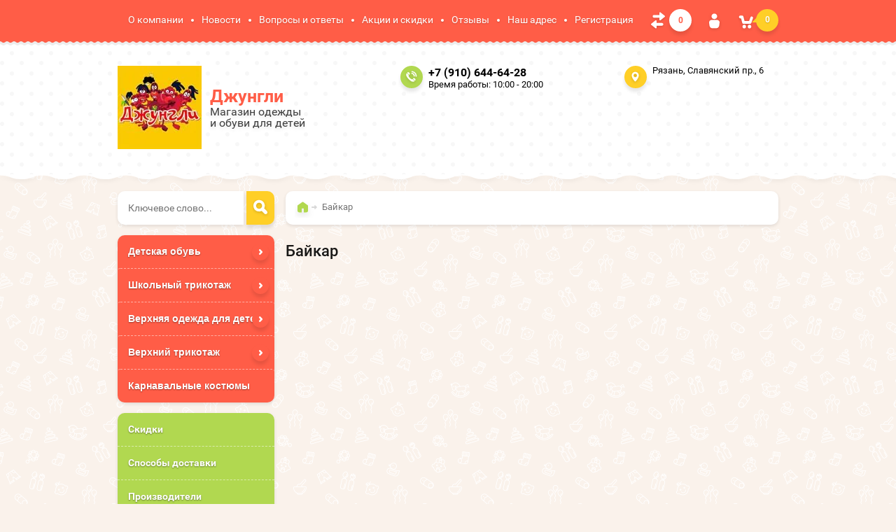

--- FILE ---
content_type: text/html; charset=utf-8
request_url: https://xn--62-glcdknuo7c.xn--p1ai/shop/vendor/baykar
body_size: 10865
content:

	<!doctype html><html lang="ru"><head><meta charset="utf-8"><meta name="robots" content="all"/><title>Байкар </title><meta name="description" content="Байкар "><meta name="keywords" content="Байкар "><meta name="SKYPE_TOOLBAR" content="SKYPE_TOOLBAR_PARSER_COMPATIBLE"><meta name="viewport" content="width=device-width, initial-scale=1.0, maximum-scale=1.0, user-scalable=no"><meta name="format-detection" content="telephone=no"><meta http-equiv="x-rim-auto-match" content="none"><meta id="themeColor" name="theme-color" content=""><link rel="stylesheet" href="/g/css/styles_articles_tpl.css"><script src="/g/libs/jquery/1.10.2/jquery.min.js"></script><meta name="yandex-verification" content="10a36103a17f3435" />

            <!-- 46b9544ffa2e5e73c3c971fe2ede35a5 -->
            <script src='/shared/s3/js/lang/ru.js'></script>
            <script src='/shared/s3/js/common.min.js'></script>
        <link rel='stylesheet' type='text/css' href='/shared/s3/css/calendar.css' /><link rel='stylesheet' type='text/css' href='/shared/highslide-4.1.13/highslide.min.css'/>
<script type='text/javascript' src='/shared/highslide-4.1.13/highslide-full.packed.js'></script>
<script type='text/javascript'>
hs.graphicsDir = '/shared/highslide-4.1.13/graphics/';
hs.outlineType = null;
hs.showCredits = false;
hs.lang={cssDirection:'ltr',loadingText:'Загрузка...',loadingTitle:'Кликните чтобы отменить',focusTitle:'Нажмите чтобы перенести вперёд',fullExpandTitle:'Увеличить',fullExpandText:'Полноэкранный',previousText:'Предыдущий',previousTitle:'Назад (стрелка влево)',nextText:'Далее',nextTitle:'Далее (стрелка вправо)',moveTitle:'Передвинуть',moveText:'Передвинуть',closeText:'Закрыть',closeTitle:'Закрыть (Esc)',resizeTitle:'Восстановить размер',playText:'Слайд-шоу',playTitle:'Слайд-шоу (пробел)',pauseText:'Пауза',pauseTitle:'Приостановить слайд-шоу (пробел)',number:'Изображение %1/%2',restoreTitle:'Нажмите чтобы посмотреть картинку, используйте мышь для перетаскивания. Используйте клавиши вперёд и назад'};</script>
<link rel="icon" href="/favicon.ico" type="image/x-icon">
<link rel="apple-touch-icon" href="/touch-icon-iphone.png">
<link rel="apple-touch-icon" sizes="76x76" href="/touch-icon-ipad.png">
<link rel="apple-touch-icon" sizes="120x120" href="/touch-icon-iphone-retina.png">
<link rel="apple-touch-icon" sizes="152x152" href="/touch-icon-ipad-retina.png">
<meta name="msapplication-TileImage" content="/touch-w8-mediumtile.png"/>
<meta name="msapplication-square70x70logo" content="/touch-w8-smalltile.png" />
<meta name="msapplication-square150x150logo" content="/touch-w8-mediumtile.png" />
<meta name="msapplication-wide310x150logo" content="/touch-w8-widetile.png" />
<meta name="msapplication-square310x310logo" content="/touch-w8-largetile.png" />

<!--s3_require-->
<link rel="stylesheet" href="/g/basestyle/1.0.1/user/user.css" type="text/css"/>
<link rel="stylesheet" href="/g/basestyle/1.0.1/user/user.blue.css" type="text/css"/>
<script type="text/javascript" src="/g/basestyle/1.0.1/user/user.js" async></script>
<!--/s3_require-->
			
		
		
		
			<link rel="stylesheet" type="text/css" href="/g/shop2v2/default/css/theme.less.css">		
			<script type="text/javascript" src="/g/printme.js"></script>
		<script type="text/javascript" src="/g/shop2v2/default/js/tpl.js"></script>
		<script type="text/javascript" src="/g/shop2v2/default/js/baron.min.js"></script>
		
			<script type="text/javascript" src="/g/shop2v2/default/js/shop2.2.js"></script>
		
	<script type="text/javascript">shop2.init({"productRefs": [],"apiHash": {"getPromoProducts":"02fa8aeeaf5b1b6b73788d21fd5bde54","getSearchMatches":"f296060222520a235dd2510ac3b89bda","getFolderCustomFields":"9ff10e83bf1ce284337f8d9a5dbe98cc","getProductListItem":"1e9ab2d2bc32618e04298416138aa458","cartAddItem":"5223aa128844ebac2fb3ac9c9bd6c532","cartRemoveItem":"f525271c1c7f3a582e4a19736ae06f65","cartUpdate":"02e37fa1231e181e3bca8fc0d5e49913","cartRemoveCoupon":"a2fb7bacd11d75c6327881bd87e61cba","cartAddCoupon":"ef4585d194c61fb7911d703aff4fe2d6","deliveryCalc":"aeb415b5d6f0ddf9f20241e8161e36e3","printOrder":"a101154de8c75938cb8333a2e3fec25e","cancelOrder":"a4c31462c62045f1f0e21e5b85b20583","cancelOrderNotify":"674b4d243680c18a553ca01bc6ce3a49","repeatOrder":"911e21994e9d36ee7443f8b883aedd85","paymentMethods":"4d8a02a14d9f9fee4b5e8ac095fb6438","compare":"e507be2bace96e44bc27ab5fe3b4cabf"},"hash": null,"verId": 1569298,"mode": "vendor","step": "","uri": "/shop","IMAGES_DIR": "/d/","my": {"list_picture_enlarge":true,"accessory":"\u0410\u043a\u0441\u0441\u0435\u0441\u0441\u0443\u0430\u0440\u044b","kit":"\u041d\u0430\u0431\u043e\u0440","recommend":"\u0420\u0435\u043a\u043e\u043c\u0435\u043d\u0434\u0443\u0435\u043c\u044b\u0435","similar":"\u041f\u043e\u0445\u043e\u0436\u0438\u0435","modification":"\u041c\u043e\u0434\u0438\u0444\u0438\u043a\u0430\u0446\u0438\u0438","unique_values":true,"pricelist_options_toggle":true},"shop2_cart_order_payments": 1,"cf_margin_price_enabled": 0,"maps_yandex_key":"f00999e8-ba52-4cde-9c09-9d7099479bb0","maps_google_key":""});shop2.filter._pre_params = "&s[vendor_id]=5393415";shop2.facets.enabled = true;</script>
<style type="text/css">.product-item-thumb {width: 180px;}.product-item-thumb .product-image, .product-item-simple .product-image {height: 160px;width: 180px;}.product-item-thumb .product-amount .amount-title {width: 84px;}.product-item-thumb .product-price {width: 130px;}.shop2-product .product-side-l {width: 336px;}.shop2-product .product-image {height: 160px;width: 336px;}.shop2-product .product-thumbnails li {width: 102px;height: 102px;}</style>
 <link rel="stylesheet" href="/t/v1678/images/theme0/theme.scss.css"><!--[if lt IE 10]><script src="/g/libs/ie9-svg-gradient/0.0.1/ie9-svg-gradient.min.js"></script><script src="/g/libs/jquery-placeholder/2.0.7/jquery.placeholder.min.js"></script><script src="/g/libs/jquery-textshadow/0.0.1/jquery.textshadow.min.js"></script><script src="/g/s3/misc/ie/0.0.1/ie.js"></script><![endif]--><!--[if lt IE 9]><script src="/g/libs/html5shiv/html5.js"></script><![endif]--><link rel="stylesheet" href="/t/v1678/images/css/site.addons.scss.css"></head><body  ><div class="site-wrapper"><div class="top-line-wr"><div class="top-line"><nav class="menu-top-wr"><div class="menu-top-btn"></div><div class="menu-top-in"><div class="menu-blocks"><div class="menu-top-title">Меню <div class="close-btn"></div></div><ul class="menu-top"><li><a href="/o-kompanii" >О компании</a></li><li><a href="/novosti" >Новости</a></li><li><a href="/voprosy-i-otvety" >Вопросы и ответы</a></li><li><a href="/aktsii-i-skidki" >Акции и скидки</a></li><li><a href="/otzyvy" >Отзывы</a></li><li><a href="/nash-adres" >Наш адрес</a></li><li><a href="/user" >Регистрация</a></li></ul></div></div></nav>
	
	<div class="shop-panel-compare" id="shop2-panel">
		<a target="_blank" class="shop-panel-link-disabled">
			<div class="shop-panel-count">0</div>
		</a>
	</div>

<div class="login-block-wr"><div class="login-btn"></div><div class="block-user-wr">
	<div class="block-user">
		<div class="block-title">Авторизация			<div class="close-btn"></div>
		</div>
		<div class="block-body">
							<form method="post" action="/users">
					<input type="hidden" name="mode" value="login">
					<div class="field name">
						<label class="input"><input type="text" name="login" id="login" tabindex="1" onBlur="this.placeholder=this.placeholder==''?'Логин':this.placeholder" onFocus="this.placeholder=this.placeholder=='Логин'?'':this.placeholder;" placeholder="Логин"></label>
					</div>
					<div class="field password clear-self">
						<label class="input"><input type="password" name="password" id="password" tabindex="2" onBlur="this.placeholder=this.placeholder==''?'Пароль':this.placeholder" onFocus="this.placeholder=this.placeholder=='Пароль'?'':this.placeholder;" placeholder="Пароль"></label>
					</div>
					<div class="field links clear-self">
						<a href="/users/forgot_password" class="forgot">Забыли пароль?</a>
						<button type="submit" class="btn-variant3">Войти</button>
					</div>
					<a href="/users/register" class="register white-btn">Регистрация</a>
				<re-captcha data-captcha="recaptcha"
     data-name="captcha"
     data-sitekey="6LcOAacUAAAAAI2fjf6MiiAA8fkOjVmO6-kZYs8S"
     data-lang="ru"
     data-rsize="invisible"
     data-type="image"
     data-theme="light"></re-captcha></form>
					</div>
	</div>
</div></div><div id="shop2-cart-preview" class="cart-wr">
	<div class="cart-btn">
		<span class="cart-total">0</span>
	</div>
	<div class="cart-block-wr">
		<div class="cart-block">
			<div class="cart-block-title">Корзина<div class="close-btn"></div></div>
			<div class="cart-total-amount"><span class="title">Товаров:</span> 0 <span>шт.</span></div>
			<div class="cart-total-sum"><span class="title">На сумму</span> 0.00 <span>руб.</span></div>
			<a href="/shop/cart" class="cart-link btn-variant3"><span>Оформить заказ</span></a>
		</div>
	</div>
</div><!-- Cart Preview --></div></div>
		<script>
			var panelColor = $('.top-line-wr').css('backgroundColor');
			$('#themeColor').attr('content', panelColor);
		</script>
		<header role="banner" class="site-header"><div class="site-header-in clear-self"><div class="company-block"><a class="comapany-logo" href="http://xn--62-glcdknuo7c.xn--p1ai"  title="На главную страницу"><img src=/thumb/2/WfIh3vt-g996PUctWhwodg/120r/d/logo1.jpg alt="/"></a><div class="comapany-name-wr"><div class="comapany-name"><a href="http://xn--62-glcdknuo7c.xn--p1ai"  title="На главную страницу">Джунгли</a></div><div class="company-activity">Магазин одежды и обуви для детей</div></div></div><div class="company-contacts"><div class="top-phone"><span class="phone-ico"></span><div class="top-phone-in"><p><a href="tel:+7 (910) 644-64-28">+7 (910) 644-64-28</a></p></div><div class="work-time">Время работы: 10:00 - 20:00</div></div><div class="top-address "><span class="address-ico"></span>Рязань, Славянский пр., 6</div></div></div></header> <!-- .site-header --><div class="site-container "><aside role="complementary" class="site-sidebar left "><div class="site-search-wr"><form action="/search" method="get" class="site-search-form clear-self"><input type="text" class="search-text" name="search" onBlur="this.placeholder=this.placeholder==''?'Ключевое слово...':this.placeholder" onFocus="this.placeholder=this.placeholder=='Ключевое слово...'?'':this.placeholder;" placeholder="Ключевое слово..." /><input type="submit" class="search-but" value=""/><re-captcha data-captcha="recaptcha"
     data-name="captcha"
     data-sitekey="6LcOAacUAAAAAI2fjf6MiiAA8fkOjVmO6-kZYs8S"
     data-lang="ru"
     data-rsize="invisible"
     data-type="image"
     data-theme="light"></re-captcha></form></div><div class="folders-block-wr2"><nav class="folders-block-wr"><div class="folders-block-title"><span>Категории</span><div class="close-btn"></div></div><ul class="folders-ul"><li><a href="/shop/folder/detskaya-obuv" ><span>Детская обувь</span></a><ul class="level-2"><li><a href="/shop/folder/malchikam" ><span>Обувь для мальчиков</span></a><ul class="level-3"><li><a href="/shop/folder/shkola" ><span>Школьная обувь для мальчиков</span></a><ul class="level-4"><li><a href="/shop/folder/tufli-mokasiny" ><span>Туфли, мокасины для мальчиков</span></a></li><li><a href="/shop/folder/tufli-otkrytyye" ><span>Туфли открытые для мальчиков</span></a></li></ul></li><li><a href="/shop/folder/obuv-zima" ><span>Зимняя обувь для мальчиков</span></a><ul class="level-4"><li><a href="/shop/folder/sapogi-zimniye" ><span>Сапоги зимние для мальчиков</span></a></li><li><a href="/shop/folder/botinki-zimniye" ><span>Ботинки зимние для мальчиков</span></a></li><li><a href="/shop/folder/valenki" ><span>Валенки для мальчиков</span></a></li><li><a href="/shop/folder/membrana" ><span>Мембрана для мальчиков</span></a></li><li><a href="/shop/folder/dutiki" ><span>Дутики для мальчиков</span></a></li><li><a href="/shop/folder/snoubutsy" ><span>Сноубутсы для мальчиков</span></a></li></ul></li><li><a href="/shop/folder/sandalii-bosonozhki" ><span>Сандалии, босоножки для мальчиков</span></a></li><li><a href="/shop/folder/osen/vesna" ><span>Обувь осень/весна для мальчиков</span></a><ul class="level-4"><li><a href="/shop/folder/sapogi-osenniye" ><span>Сапоги осенние для мальчиков</span></a></li><li><a href="/shop/folder/botinki-osenniye" ><span>Ботинки осенние для мальчиков</span></a></li><li><a href="/shop/folder/snoubutsy-3" ><span>Сноубутсы для мальчиков</span></a></li><li><a href="/shop/folder/rezina-eva" ><span>Резина, ЭВА для мальчиков</span></a></li></ul></li><li><a href="/shop/folder/tufli-mokasiny-3" ><span>Туфли, мокасины для мальчиков</span></a></li><li><a href="/shop/folder/rezinovaya-obuv-eva" ><span>Резиновая обувь, ЭВА для мальчиков</span></a></li><li><a href="/shop/folder/krossovki" ><span>Кроссовки для мальчиков</span></a></li><li><a href="/shop/folder/polubotinki" ><span>Полуботинки для мальчиков</span></a></li><li><a href="/shop/folder/polubotinki-1" ><span>Кеды, туфли текстильные для мальчиков</span></a></li></ul></li><li><a href="/shop/folder/devochkam-1" ><span>Обувь для девочек</span></a><ul class="level-3"><li><a href="/shop/folder/shkolnaya-obuv-1" ><span>Школьная обувь для девочек</span></a></li><li><a href="/shop/folder/zimnyaya-obuv" ><span>Зимняя обувь для девочек</span></a><ul class="level-4"><li><a href="/shop/folder/sapogi-zimniye-1" ><span>Сапоги зимние для девочек</span></a></li><li><a href="/shop/folder/botinki-zimniye-1" ><span>Ботинки зимние для девочек</span></a></li><li><a href="/shop/folder/valenki-1" ><span>Валенки для девочек</span></a></li><li><a href="/shop/folder/membrana-1" ><span>Мембрана для девочек</span></a></li><li><a href="/shop/folder/dutiki-1" ><span>Дутики для девочек</span></a></li><li><a href="/shop/folder/snoubutsy-4" ><span>Сноубутсы для девочек</span></a></li></ul></li><li><a href="/shop/folder/sandalii-bosonozhki-1" ><span>Сандалии, босоножки для девочек</span></a></li><li><a href="/shop/folder/obuv-osen-vesna" ><span>Обувь осень/весна для девочек</span></a><ul class="level-4"><li><a href="/shop/folder/sapogi-osenniye-1" ><span>Сапоги осенние для девочек</span></a></li><li><a href="/shop/folder/botinki-osenniye-1" ><span>Ботинки осенние для девочек</span></a></li><li><a href="/shop/folder/snoubutsy-5" ><span>Сноубутсы для девочек</span></a></li><li><a href="/shop/folder/rezina-eva-1" ><span>Резина, ЭВА для девочек</span></a></li></ul></li><li><a href="/shop/folder/tufli-mokasiny-5" ><span>Туфли, мокасины для девочек</span></a></li><li><a href="/shop/folder/rezinovaya-obuv-eva-1" ><span>Резиновая обувь, ЭВА для девочек</span></a></li><li><a href="/shop/folder/krossovki-1" ><span>Кроссовки для девочек</span></a></li><li><a href="/shop/folder/polubotinki-2" ><span>Полуботинки для девочек</span></a></li><li><a href="/shop/folder/kedy-tufli-tekstilnyye" ><span>Кеды, туфли текстильные для девочек</span></a></li></ul></li></ul></li><li><a href="/shop/folder/verhnij-trikotazh" ><span>Школьный трикотаж</span></a><ul class="level-2"><li><a href="/shop/folder/shkolnyj-trikotazh" ><span>Школьный трикотаж для мальчиков</span></a></li></ul></li><li><a href="/shop/folder/verkhnyaya-odezhda" ><span>Верхняя одежда для детей</span></a><ul class="level-2"><li><a href="/shop/folder/zima-1" ><span>Зимняя одежда для детей</span></a><ul class="level-3"><li><a href="/shop/folder/zima-m" ><span>Зимняя одежда для мальчиков</span></a></li><li><a href="/shop/folder/zima-devochkam" ><span>Зимняя одежда для девочек</span></a></li></ul></li><li><a href="/shop/folder/demisezonnaya" ><span>Демисезонная одежда для детей</span></a><ul class="level-3"><li><a href="/shop/folder/vesna-osen-1" ><span>Демисезонная одежда для мальчиков</span></a></li><li><a href="/shop/folder/devochkam-2-1" ><span>Демисезонная одежда для девочек</span></a></li></ul></li></ul></li><li><a href="/shop/folder/trikotazh-verhnij" ><span>Верхний трикотаж</span></a><ul class="level-2"><li><a href="/shop/folder/malchikam-1" ><span>Мальчикам</span></a><ul class="level-3"><li><a href="/shop/folder/komplekty-1" ><span>Комплекты</span></a></li><li><a href="/shop/folder/dzhempera-tolstovki-1" ><span>Джемпера, толстовки</span></a></li><li><a href="/shop/folder/futbolki-3" ><span>Футболки</span></a></li><li><a href="/shop/folder/shorty-2" ><span>Шорты</span></a></li><li><a href="/shop/folder/bele" ><span>Брюки</span></a></li><li><a href="/shop/folder/pizhamy-2" ><span>Пижамы</span></a></li></ul></li><li><a href="/shop/folder/devochkam-2" ><span>Девочкам</span></a><ul class="level-3"><li><a href="/shop/folder/komplekty-2" ><span>Комплекты</span></a></li><li><a href="/shop/folder/dzhempera-tolstovki-2" ><span>Джемпера, толстовки</span></a></li><li><a href="/shop/folder/plate" ><span>Платье</span></a><ul class="level-4"><li><a href="/shop/folder/plate-1" ><span>Праздничные платья</span></a></li></ul></li><li><a href="/shop/folder/futbolki-4" ><span>Футболки</span></a></li><li><a href="/shop/folder/bryuki-losiny" ><span>Брюки, лосины</span></a></li><li><a href="/shop/folder/shorty-1-1" ><span>Шорты, юбки</span></a></li><li><a href="/shop/folder/pizhamy-3" ><span>Пижамы</span></a></li></ul></li><li><a href="/shop/folder/maski-zashchitnye" ><span>Маски защитные</span></a></li></ul></li><li><a href="/shop/folder/karnavalnyye-kostyumy" ><span>Карнавальные костюмы</span></a></li></ul></nav></div>









	

<nav class="section-left-menu js-addon-block-menu desktop">
	<div class="section-left-menu-scroll js-addon-block-menu-scroll">
					<ul class="section-left-menu__list js-addon-block-menu__list addon-s3-column-menu"><li class="section-left-menu__list-has js-addon-block-menu__list-has"><a href="/shop/folder/detskaya-obuv">Детская обувь</a><div class="section-left-menu__list-column js-addon-block-menu__list-column"><ul><li class="section-left-menu__list-has js-addon-block-menu__list-has"><a href="/shop/folder/malchikam">Обувь для мальчиков</a><ul><li class="section-left-menu__list-has js-addon-block-menu__list-has"><a href="/shop/folder/shkola">Школьная обувь для мальчиков</a><ul><li><a href="/shop/folder/tufli-mokasiny">Туфли, мокасины для мальчиков</a></li><li><a href="/shop/folder/tufli-otkrytyye">Туфли открытые для мальчиков</a></li></ul></li><li class="section-left-menu__list-has js-addon-block-menu__list-has"><a href="/shop/folder/obuv-zima">Зимняя обувь для мальчиков</a><ul><li><a href="/shop/folder/sapogi-zimniye">Сапоги зимние для мальчиков</a></li><li><a href="/shop/folder/botinki-zimniye">Ботинки зимние для мальчиков</a></li><li><a href="/shop/folder/valenki">Валенки для мальчиков</a></li><li><a href="/shop/folder/membrana">Мембрана для мальчиков</a></li><li><a href="/shop/folder/dutiki">Дутики для мальчиков</a></li><li><a href="/shop/folder/snoubutsy">Сноубутсы для мальчиков</a></li></ul></li><li><a href="/shop/folder/sandalii-bosonozhki">Сандалии, босоножки для мальчиков</a></li><li class="section-left-menu__list-has js-addon-block-menu__list-has"><a href="/shop/folder/osen/vesna">Обувь осень/весна для мальчиков</a><ul><li><a href="/shop/folder/sapogi-osenniye">Сапоги осенние для мальчиков</a></li><li><a href="/shop/folder/botinki-osenniye">Ботинки осенние для мальчиков</a></li><li><a href="/shop/folder/snoubutsy-3">Сноубутсы для мальчиков</a></li><li><a href="/shop/folder/rezina-eva">Резина, ЭВА для мальчиков</a></li></ul></li><li><a href="/shop/folder/tufli-mokasiny-3">Туфли, мокасины для мальчиков</a></li><li><a href="/shop/folder/rezinovaya-obuv-eva">Резиновая обувь, ЭВА для мальчиков</a></li><li><a href="/shop/folder/krossovki">Кроссовки для мальчиков</a></li><li><a href="/shop/folder/polubotinki">Полуботинки для мальчиков</a></li><li><a href="/shop/folder/polubotinki-1">Кеды, туфли текстильные для мальчиков</a></li></ul></li><li class="section-left-menu__list-has js-addon-block-menu__list-has"><a href="/shop/folder/devochkam-1">Обувь для девочек</a><ul><li><a href="/shop/folder/shkolnaya-obuv-1">Школьная обувь для девочек</a></li><li class="section-left-menu__list-has js-addon-block-menu__list-has"><a href="/shop/folder/zimnyaya-obuv">Зимняя обувь для девочек</a><ul><li><a href="/shop/folder/sapogi-zimniye-1">Сапоги зимние для девочек</a></li><li><a href="/shop/folder/botinki-zimniye-1">Ботинки зимние для девочек</a></li><li><a href="/shop/folder/valenki-1">Валенки для девочек</a></li><li><a href="/shop/folder/membrana-1">Мембрана для девочек</a></li><li><a href="/shop/folder/dutiki-1">Дутики для девочек</a></li><li><a href="/shop/folder/snoubutsy-4">Сноубутсы для девочек</a></li></ul></li><li><a href="/shop/folder/sandalii-bosonozhki-1">Сандалии, босоножки для девочек</a></li><li class="section-left-menu__list-has js-addon-block-menu__list-has"><a href="/shop/folder/obuv-osen-vesna">Обувь осень/весна для девочек</a><ul><li><a href="/shop/folder/sapogi-osenniye-1">Сапоги осенние для девочек</a></li><li><a href="/shop/folder/botinki-osenniye-1">Ботинки осенние для девочек</a></li><li><a href="/shop/folder/snoubutsy-5">Сноубутсы для девочек</a></li><li><a href="/shop/folder/rezina-eva-1">Резина, ЭВА для девочек</a></li></ul></li><li><a href="/shop/folder/tufli-mokasiny-5">Туфли, мокасины для девочек</a></li><li><a href="/shop/folder/rezinovaya-obuv-eva-1">Резиновая обувь, ЭВА для девочек</a></li><li><a href="/shop/folder/krossovki-1">Кроссовки для девочек</a></li><li><a href="/shop/folder/polubotinki-2">Полуботинки для девочек</a></li><li><a href="/shop/folder/kedy-tufli-tekstilnyye">Кеды, туфли текстильные для девочек</a></li></ul></li></ul><div class="section-left-menu__list-image js-addon-block-menu__list-image"><div class="section-left-menu__list-image__img"><img src="/thumb/2/wQfsrYtJatQJU5pVE76YGw/400c300/d/30469-deti_ulyibki_smeh_children_smile_laughter.jpg" alt=""></div><div class="section-left-menu__list-image__body"><div class="section-left-menu__list-image__title">Хватит сидеть дома! Всем гулять!</div><div class="section-left-menu__list-image__desc">Лето будет ярким! Сандалики ждут ваших непосед!</div></div></div></div></li><li class="section-left-menu__list-has js-addon-block-menu__list-has"><a href="/shop/folder/verhnij-trikotazh">Школьный трикотаж</a><div class="section-left-menu__list-column js-addon-block-menu__list-column"><ul><li><a href="/shop/folder/shkolnyj-trikotazh">Школьный трикотаж для мальчиков</a></li></ul><div class="section-left-menu__list-image js-addon-block-menu__list-image"><div class="section-left-menu__list-image__img"><img src="/thumb/2/h9UwFaiQhruxdgIIgCdxcg/400c300/d/13031-milaya_devochka_s_myilnyimi_puzyiryami.jpg" alt=""></div><div class="section-left-menu__list-image__body"><div class="section-left-menu__list-image__title">Летний трикотаж. Только крутые бренды</div><div class="section-left-menu__list-image__desc">Хватит сидеть дома! Лето будет ярким!</div></div></div></div></li><li class="section-left-menu__list-has js-addon-block-menu__list-has"><a href="/shop/folder/verkhnyaya-odezhda">Верхняя одежда для детей</a><div class="section-left-menu__list-column js-addon-block-menu__list-column"><ul><li class="section-left-menu__list-has js-addon-block-menu__list-has"><a href="/shop/folder/zima-1">Зимняя одежда для детей</a><ul><li><a href="/shop/folder/zima-m">Зимняя одежда для мальчиков</a></li><li><a href="/shop/folder/zima-devochkam">Зимняя одежда для девочек</a></li></ul></li><li class="section-left-menu__list-has js-addon-block-menu__list-has"><a href="/shop/folder/demisezonnaya">Демисезонная одежда для детей</a><ul><li><a href="/shop/folder/vesna-osen-1">Демисезонная одежда для мальчиков</a></li><li><a href="/shop/folder/devochkam-2-1">Демисезонная одежда для девочек</a></li></ul></li></ul><div class="section-left-menu__list-image js-addon-block-menu__list-image"><div class="section-left-menu__list-image__img"><img src="/thumb/2/Pkgj29qMqR1ASx0azET_VQ/400c300/d/1434406173_1.jpg" alt=""></div></div></div></li><li class="section-left-menu__list-has js-addon-block-menu__list-has"><a href="/shop/folder/trikotazh-verhnij">Верхний трикотаж</a><div class="section-left-menu__list-column js-addon-block-menu__list-column"><ul><li class="section-left-menu__list-has js-addon-block-menu__list-has"><a href="/shop/folder/malchikam-1">Мальчикам</a><ul><li><a href="/shop/folder/komplekty-1">Комплекты</a></li><li><a href="/shop/folder/dzhempera-tolstovki-1">Джемпера, толстовки</a></li><li><a href="/shop/folder/futbolki-3">Футболки</a></li><li><a href="/shop/folder/shorty-2">Шорты</a></li><li><a href="/shop/folder/bele">Брюки</a></li><li><a href="/shop/folder/pizhamy-2">Пижамы</a></li></ul></li><li class="section-left-menu__list-has js-addon-block-menu__list-has"><a href="/shop/folder/devochkam-2">Девочкам</a><ul><li><a href="/shop/folder/komplekty-2">Комплекты</a></li><li><a href="/shop/folder/dzhempera-tolstovki-2">Джемпера, толстовки</a></li><li class="section-left-menu__list-has js-addon-block-menu__list-has"><a href="/shop/folder/plate">Платье</a><ul><li><a href="/shop/folder/plate-1">Праздничные платья</a></li></ul></li><li><a href="/shop/folder/futbolki-4">Футболки</a></li><li><a href="/shop/folder/bryuki-losiny">Брюки, лосины</a></li><li><a href="/shop/folder/shorty-1-1">Шорты, юбки</a></li><li><a href="/shop/folder/pizhamy-3">Пижамы</a></li></ul></li><li><a href="/shop/folder/maski-zashchitnye">Маски защитные</a></li></ul></li><li><a href="/shop/folder/karnavalnyye-kostyumy">Карнавальные костюмы</a></li></ul>
	
	</div>
</nav>

<div class="addon-block-menu-mobile js">
	<button class="addon-block-menu-mobile__open"></button>
	<nav class="section-left-menu js-addon-block-menu-mobile">
		<div class="section-left-menu-panel">
			<button class="addon-block-menu-mobile__close"></button>
			<div class="section-left-menu-scroll js-addon-block-menu-scroll">
				<div class="js-addon-block-menu--init">

				</div>
			</div>
		</div>
	</nav>
</div><nav class="menu-left-wr"><ul class="menu-left"><li><a href="/skidki" >Скидки</a></li><li><a href="/sposoby-dostavki" >Способы доставки</a></li><li><a href="/shop/vendors" >Производители</a></li><li><a href="/pomoshch" >Помощь</a></li><li><a href="/napishite-nam" >Напишите нам</a></li><li><a href="/karta-sayta" >Карта сайта</a></li></ul></nav><div class="block-informers"><script type="text/javascript" src="https://vk.com/js/api/openapi.js?160">;</script>

<!-- VK Widget -->
<div id="vk_groups"></div>
<script type="text/javascript">
VK.Widgets.Group("vk_groups", {mode: 3}, 83363957);
</script></div></aside> <!-- .site-sidebar.left --><main role="main" class="site-main"><div class="site-main__inner" ><div class="search-block-wr search-page-in"><div class="site-search-wr"><form action="/shop/search" enctype="multipart/form-data" method="get" class="site-search-form clear-self"><input type="text" class="search-text" name="search_text" onBlur="this.placeholder=this.placeholder==''?'Введите ключевое слово...':this.placeholder" onFocus="this.placeholder=this.placeholder=='Введите ключевое слово...'?'':this.placeholder;" placeholder="Введите ключевое слово..." /><input type="submit" class="search-but" value=""/><re-captcha data-captcha="recaptcha"
     data-name="captcha"
     data-sitekey="6LcOAacUAAAAAI2fjf6MiiAA8fkOjVmO6-kZYs8S"
     data-lang="ru"
     data-rsize="invisible"
     data-type="image"
     data-theme="light"></re-captcha></form></div><div class="folders-btn-mobile btn-variant3"><span>Категории</span></div></div><div class="path-wrapper">
<div class="site-path" data-url="/"><a href="/"><span>Главная</span></a> <span>Байкар</span></div></div><h1>Байкар</h1>
	<div class="shop2-cookies-disabled shop2-warning hide"></div>
	
	
	
		
		
							
			
							
			
							
			
		
		
		
			
			
			
			        


			<div class="clear-self"></div>
		
	


	
	</div></main> <!-- .site-main --></div><footer role="contentinfo" class="site-footer"><div class="site-footer-in"><nav class="menu-bottom-wrap"><ul class="menu-bottom"><li><a href="/o-kompanii">О компании</a></li><li><a href="/novosti">Новости</a></li><li><a href="/voprosy-i-otvety">Вопросы и ответы</a></li><li><a href="/aktsii-i-skidki">Акции и скидки</a></li><li><a href="/otzyvy">Отзывы</a></li><li><a href="/nash-adres">Наш адрес</a></li><li><a href="/user">Регистрация</a></li></ul></nav><div class="gr-form-wrap2"><div class="tpl-anketa" data-api-url="/-/x-api/v1/public/?method=form/postform&param[form_id]=54411841&param[tpl]=db:form.minimal.tpl" data-api-type="form">
				<form method="post" action="/">
		<div class="title">Подписаться на рассылку  выгодных предложений нашего магазина</div>		<input type="hidden" name="form_id" value="db:form.minimal.tpl">
		<input type="hidden" name="tpl" value="db:form.minimal.tpl">
		<input type="hidden" name="placeholdered_fields" value="1">
									        <div class="tpl-field type-text field-required">
	          	          <div class="field-value">
	          		            	<input  type="text" size="30" maxlength="100" value="" name="d[0]" placeholder="E-mail" />
	            	            	          </div>
	        </div>
	        		
		
		<div class="tpl-field tpl-field-button">
			<button type="submit" class="tpl-form-button">Отправить</button>
		</div>

		<re-captcha data-captcha="recaptcha"
     data-name="captcha"
     data-sitekey="6LcOAacUAAAAAI2fjf6MiiAA8fkOjVmO6-kZYs8S"
     data-lang="ru"
     data-rsize="invisible"
     data-type="image"
     data-theme="light"></re-captcha></form>
					</div>
</div><div class="bot-contacts-wr"><div class="bot-address">Рязань, Славянский пр., 6</div><div class="bot-phone"><div><a href="tel:+7 (910) 644-64-28">+7 (910) 644-64-28</a></div></div><div class="soc-block"><a rel="nofollow" target="_blank" href="https://vk.com/jungle62"><img src=/thumb/2/9aIIB5Ysbfs_DBcyo_GlDQ/20c20/d/vk.png alt="/"></a></div><div class="site-name"><p>Copyright &copy; 2010-2025&nbsp;Джунгли совместно с MyBaby-Top</p>

<p>ИП Сорокин Андрей Владимирович ИНН 623100226623</p></div></div><div class="site-footer-bot clear-self"><div class="site-copyright"><span style='font-size:14px;' class='copyright'><!--noindex-->Сайт создан в: <span style="text-decoration:underline; cursor: pointer;" onclick="javascript:window.open('https://design.megagr'+'oup.ru/?utm_referrer='+location.hostname)" class="copyright">megagroup.ru</span><!--/noindex--></span></div><div class="site-counters"><!-- Yandex.Metrika informer -->
<a href="https://metrika.yandex.ru/stat/?id=45011614&amp;from=informer"
target="_blank" rel="nofollow"><img src="https://informer.yandex.ru/informer/45011614/3_0_FFA020FF_FF8000FF_1_pageviews"
style="width:88px; height:31px; border:0;" alt="Яндекс.Метрика" title="Яндекс.Метрика: данные за сегодня (просмотры, визиты и уникальные посетители)" class="ym-advanced-informer" data-cid="45011614" data-lang="ru" /></a>
<!-- /Yandex.Metrika informer -->

<!-- Yandex.Metrika counter -->
<script type="text/javascript" >
   (function(m,e,t,r,i,k,a){m[i]=m[i]||function(){(m[i].a=m[i].a||[]).push(arguments)};
   m[i].l=1*new Date();k=e.createElement(t),a=e.getElementsByTagName(t)[0],k.async=1,k.src=r,a.parentNode.insertBefore(k,a)})
   (window, document, "script", "https://mc.yandex.ru/metrika/tag.js", "ym");

   ym(45011614, "init", {
        clickmap:true,
        trackLinks:true,
        accurateTrackBounce:true,
        webvisor:true
   });
</script>
<noscript><div><img src="https://mc.yandex.ru/watch/45011614" style="position:absolute; left:-9999px;" alt="" /></div></noscript>
<!-- /Yandex.Metrika counter -->


<!--LiveInternet counter--><script type="text/javascript"><!--
document.write("<a href='//www.liveinternet.ru/click' "+
"target=_blank><img src='//counter.yadro.ru/hit?t52.3;r"+
escape(document.referrer)+((typeof(screen)=="undefined")?"":
";s"+screen.width+"*"+screen.height+"*"+(screen.colorDepth?
screen.colorDepth:screen.pixelDepth))+";u"+escape(document.URL)+
";"+Math.random()+
"' alt='' title='LiveInternet: показано число просмотров и"+
" посетителей за 24 часа' "+
"border='0' width='88' height='31'><\/a>")
//--></script><!--/LiveInternet-->


<!-- Yandex.Metrika counter -->
<script type="text/javascript" >
   (function(m,e,t,r,i,k,a){m[i]=m[i]||function(){(m[i].a=m[i].a||[]).push(arguments)};
   m[i].l=1*new Date();k=e.createElement(t),a=e.getElementsByTagName(t)[0],k.async=1,k.src=r,a.parentNode.insertBefore(k,a)})
   (window, document, "script", "https://mc.yandex.ru/metrika/tag.js", "ym");

   ym(52833187, "init", {
        clickmap:true,
        trackLinks:true,
        accurateTrackBounce:true
   });
</script>
<noscript><div><img src="https://mc.yandex.ru/watch/52833187" style="position:absolute; left:-9999px;" alt="" /></div></noscript>
<!-- /Yandex.Metrika counter -->
<!--__INFO2026-02-02 00:58:31INFO__-->
</div></div></div></footer> <!-- .site-footer --></div><script src="/t/v1678/images/js/flexFix.js"></script><script type='text/javascript' src="/g/s3/misc/eventable/0.0.1/s3.eventable.js"></script><script type='text/javascript' src="/g/s3/misc/math/0.0.1/s3.math.js"></script><script type='text/javascript' src="/g/s3/menu/allin/0.0.2/s3.menu.allin.js"></script><link rel="stylesheet" href="/t/v1678/images/css/photoswipe.css"><link rel="stylesheet" href="/t/v1678/images/css/default_skin.css"><script src="/t/v1678/images/js/photoswipe.min.js" charset="utf-8"></script><script src="/t/v1678/images/js/photoswipe_ui_default.min.js" charset="utf-8"></script><script src="/g/s3/misc/form/1.2.0/s3.form.js"></script><script src="/t/v1678/images/js/jquery.formstyler.min.js"></script><script src="/t/v1678/images/js/jquery.responsiveTabs.min.js"></script><script src="/t/v1678/images/js/nouislider.min.js"></script><script src="/t/v1678/images/js/owl.carousel.min.js"></script><script src="/t/v1678/images/js/one.line.menu.js"></script><script src="/t/v1678/images/js/main.js" charset="utf-8"></script><script src="/g/templates/addons/menu/waslidemenu.js"></script><script src="/g/templates/addons/menu/complex_menu.js"></script><script src="/t/v1678/images/js/site.addons.js"></script>
<!-- assets.bottom -->
<!-- </noscript></script></style> -->
<script src="/my/s3/js/site.min.js?1770012864" ></script>
<script src="https://cp.onicon.ru/loader/5943c58b2866889f738b45a3.js" data-auto async></script>
<script >/*<![CDATA[*/
var megacounter_key="7b2c35034497d2271b98591346c42ac8";
(function(d){
    var s = d.createElement("script");
    s.src = "//counter.megagroup.ru/loader.js?"+new Date().getTime();
    s.async = true;
    d.getElementsByTagName("head")[0].appendChild(s);
})(document);
/*]]>*/</script>
<script >/*<![CDATA[*/
$ite.start({"sid":1561255,"vid":1569298,"aid":1853993,"stid":4,"cp":21,"active":true,"domain":"xn--62-glcdknuo7c.xn--p1ai","lang":"ru","trusted":false,"debug":false,"captcha":3});
/*]]>*/</script>
<!-- /assets.bottom -->
</body><!-- ID --></html>


--- FILE ---
content_type: text/javascript
request_url: https://counter.megagroup.ru/7b2c35034497d2271b98591346c42ac8.js?r=&s=1280*720*24&u=https%3A%2F%2Fxn--62-glcdknuo7c.xn--p1ai%2Fshop%2Fvendor%2Fbaykar&t=%D0%91%D0%B0%D0%B9%D0%BA%D0%B0%D1%80&fv=0,0&en=1&rld=0&fr=0&callback=_sntnl1770027111419&1770027111419
body_size: 87
content:
//:1
_sntnl1770027111419({date:"Mon, 02 Feb 2026 10:11:51 GMT", res:"1"})

--- FILE ---
content_type: application/javascript
request_url: https://xn--62-glcdknuo7c.xn--p1ai/t/v1678/images/js/site.addons.js
body_size: 251
content:
/*772 reg 5778296 start*/
shop2.facets.filter.wrapper = '.shop-filter';
$(function(){
	$('.js-addon-block-menu').complexMenu({
		mobileWrap: ".selector_selector"
	});	
    var texts = $('.catalogs__body > div'),
		tabs = $('.catalogs__title > div').click(function() {
		
		var $this = $(this),
			index = $this.index();
		
		tabs.removeClass('active');
		$this.addClass('active');
		texts.removeClass('active');
		texts.eq(index).addClass('active');
		setTimeout(function(){
			texts.eq(index).css("overflow","visible");
		},500)
	});
});
/*772 reg 5778296 end*/